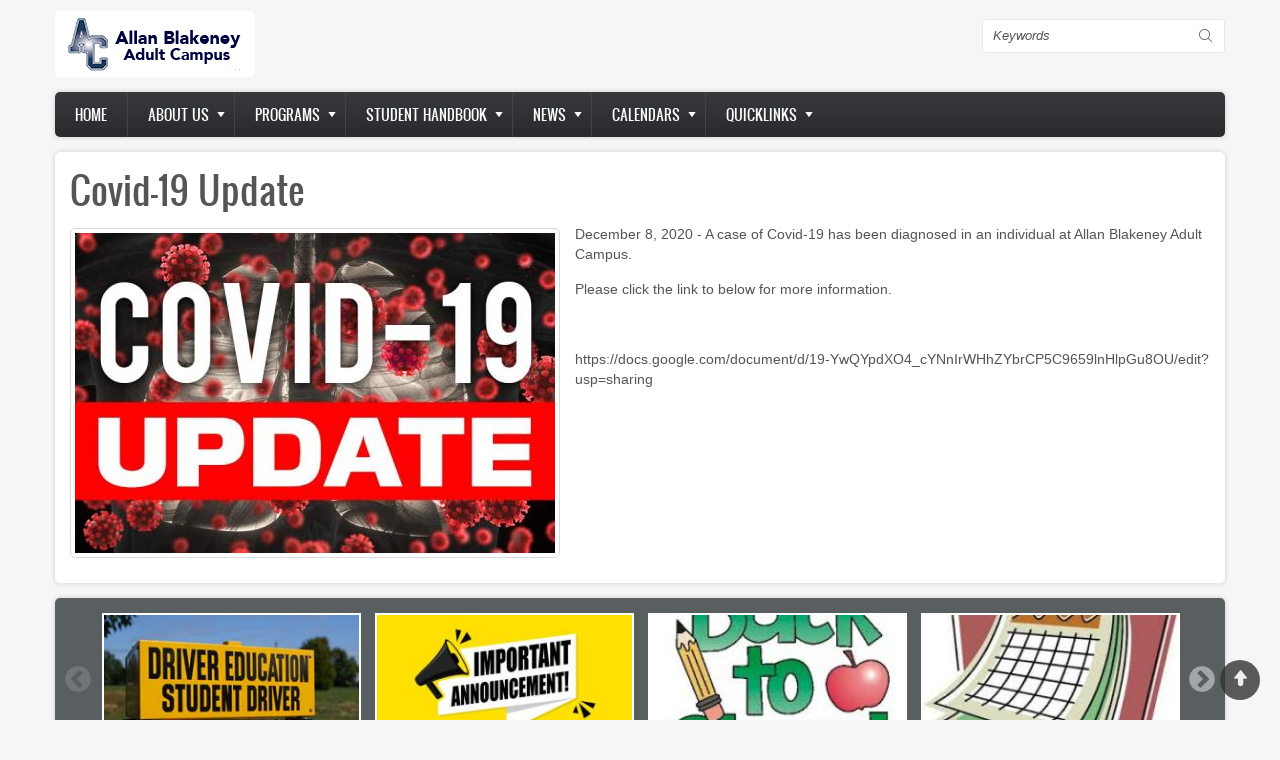

--- FILE ---
content_type: text/html; charset=UTF-8
request_url: https://adultcampus.rbe.sk.ca/node/251
body_size: 9489
content:
<!DOCTYPE html>
<html lang="en" dir="ltr" prefix="content: http://purl.org/rss/1.0/modules/content/  dc: http://purl.org/dc/terms/  foaf: http://xmlns.com/foaf/0.1/  og: http://ogp.me/ns#  rdfs: http://www.w3.org/2000/01/rdf-schema#  schema: http://schema.org/  sioc: http://rdfs.org/sioc/ns#  sioct: http://rdfs.org/sioc/types#  skos: http://www.w3.org/2004/02/skos/core#  xsd: http://www.w3.org/2001/XMLSchema# ">
  <head>
    <meta charset="utf-8" />
<meta name="Generator" content="Drupal 8 (https://www.drupal.org)" />
<meta name="MobileOptimized" content="width" />
<meta name="HandheldFriendly" content="true" />
<meta name="viewport" content="width=device-width, initial-scale=1.0" />
<link rel="shortcut icon" href="/sites/adultcampus.rbe.sk.ca/files/RPSfavicon_0.png" type="image/png" />
<link rel="alternate" hreflang="en" href="https://adultcampus.rbe.sk.ca/node/251" />
<link rel="canonical" href="https://adultcampus.rbe.sk.ca/node/251" />
<link rel="shortlink" href="https://adultcampus.rbe.sk.ca/node/251" />
<link rel="revision" href="https://adultcampus.rbe.sk.ca/node/251" />

    <title>Covid-19 Update | Allan Blakeney Adult Campus</title>
    <link rel="stylesheet" media="all" href="/sites/adultcampus.rbe.sk.ca/files/css/css_c8uKrkdw3uTl-xXgGz0TtfMpOZq9ps2b3GoXRcXqFfo.css" />
<link rel="stylesheet" media="all" href="//cdnjs.cloudflare.com/ajax/libs/font-awesome/5.15.3/css/all.min.css" />
<link rel="stylesheet" media="all" href="/sites/adultcampus.rbe.sk.ca/files/css/css_Xkayn9Qg53ozNAqXJhuRWcpTKnwQyAfH2utYYYCgeM4.css" />
<link rel="stylesheet" media="all" href="/sites/adultcampus.rbe.sk.ca/files/css/css_yVYFcXXNa2_WNfprbj3hBhvz-TDNDUagPwMfaFZpje8.css" />

    
<!--[if lte IE 8]>
<script src="/sites/adultcampus.rbe.sk.ca/files/js/js_VtafjXmRvoUgAzqzYTA3Wrjkx9wcWhjP0G4ZnnqRamA.js"></script>
<![endif]-->

    <meta name="viewport" content="width=device-width, initial-scale=1.0, maximum-scale=1.0, user-scalable=no">
    <meta name="HandheldFriendly" content="true" />
    <meta name="apple-touch-fullscreen" content="YES" />
  </head>
  <body class="not-front">
    <a href="#main-content" class="visually-hidden focusable">
      Skip to main content
    </a>
    
      <div class="dialog-off-canvas-main-canvas" data-off-canvas-main-canvas>
    <div class="page" class="page" >

  
<a name="Top" id="Top"></a>
<header id="header" class="header" role="header">
  <div class="container">
    
       <button type="button" class="navbar-toggle" data-toggle="collapse" data-target="#main-menu-inner">
      <span class="sr-only">Toggle navigation</span>
      <span class="icon-bar"></span>
      <span class="icon-bar"></span>
      <span class="icon-bar"></span>
    </button>

      <div class="region region-header">
    <div id="block-zircon-branding" class="block block-system block-system-branding-block">
  
    
        <a href="/" rel="home" class="site-logo">
      <img src="/sites/adultcampus.rbe.sk.ca/files/ac_logo.png" alt="Home" />
    </a>
      </div>
<div class="search-block-form block block-search container-inline" data-drupal-selector="search-block-form" id="block-searchform" role="search">
  
    
      <form action="/search/node" method="get" id="search-block-form" accept-charset="UTF-8">
  <div class="js-form-item form-item js-form-type-search form-type-search js-form-item-keys form-item-keys form-no-label">
      <label for="edit-keys" class="visually-hidden">Search</label>
        <input title="Enter the terms you wish to search for." data-drupal-selector="edit-keys" type="search" id="edit-keys" name="keys" value="" size="15" maxlength="128" class="form-search" />

        </div>
<div data-drupal-selector="edit-actions" class="form-actions js-form-wrapper form-wrapper" id="edit-actions"><input data-drupal-selector="edit-submit" type="submit" id="edit-submit" value="Search" class="button js-form-submit form-submit" />
</div>

</form>

  </div>

  </div>

    
  </div>
</header>

  
      <nav id="main-menu" class="navbar navbar-default" role="navigation">	
  		  <div class="collapse navbar-collapse" id="main-menu-inner">
          <div class="container">
              <div class="region region-main-menu">
    <nav role="navigation" aria-labelledby="block-zircon-main-menu-menu" id="block-zircon-main-menu" class="block block-menu navigation menu--main">
            
  <h2 class="visually-hidden" id="block-zircon-main-menu-menu">Main navigation</h2>
  

        
              <ul class="menu">
                    <li class="menu-item">
        <a href="/" data-drupal-link-system-path="&lt;front&gt;">Home</a>
              </li>
                <li class="menu-firstchild menu-item menu-item--expanded">
        <a href="/about-campus">About us</a>
                                <ul class="menu">
                    <li class="menu-item">
        <a href="/about-campus" data-drupal-link-system-path="node/3">About the Campus</a>
              </li>
                <li class="menu-item">
        <a href="/class-times" data-drupal-link-system-path="node/45">Class Times</a>
              </li>
                <li class="menu-item">
        <a href="/daycare" data-drupal-link-system-path="node/226">Daycare</a>
              </li>
                <li class="menu-item">
        <a href="https://www.regina.ca/residents/transit/schedules-routes/">Regina Transit Schedule</a>
              </li>
                <li class="menu-item">
        <a href="https://www.reginapublicschools.ca/registration">Registration</a>
              </li>
                <li class="menu-item">
        <a href="/student-support-office" data-drupal-link-system-path="node/227">Student Support Office</a>
              </li>
        </ul>
  
              </li>
                <li class="menu-firstchild menu-item menu-item--expanded">
        <a href="/day-program">Programs</a>
                                <ul class="menu">
                    <li class="menu-item">
        <a href="/day-program" data-drupal-link-system-path="node/33">Day Program</a>
              </li>
                <li class="menu-item">
        <a href="/eal-program" data-drupal-link-system-path="node/229">EAL Program</a>
              </li>
        </ul>
  
              </li>
                <li class="menu-item menu-item--expanded">
        <a href="https://drive.google.com/file/d/1k4sJek7OTbJYuI07cwlRBeyRUpheq6ju/view?usp=sharing">Student Handbook</a>
                                <ul class="menu">
                    <li class="menu-item">
        <a href="/student-handbook-2021-22" data-drupal-link-system-path="node/244">Student Handbook 2021-22</a>
              </li>
        </ul>
  
              </li>
                <li class="menu-item menu-item--expanded">
        <a href="/articles" data-drupal-link-system-path="articles">News</a>
                                <ul class="menu">
                    <li class="menu-item">
        <a href="/categories/academics" data-drupal-link-system-path="taxonomy/term/38">Academics</a>
              </li>
                <li class="menu-item">
        <a href="/categories/community" data-drupal-link-system-path="taxonomy/term/37">Community</a>
              </li>
                <li class="menu-item">
        <a href="/categories/division" data-drupal-link-system-path="taxonomy/term/42">Division</a>
              </li>
                <li class="menu-item">
        <a href="/categories/events" data-drupal-link-system-path="taxonomy/term/36">Events</a>
              </li>
        </ul>
  
              </li>
                <li class="menu-item menu-item--expanded">
        <a href="https://adultcampus.rbe.sk.ca">Calendars</a>
                                <ul class="menu">
                    <li class="menu-item">
        <a href="/school-calendar" data-drupal-link-system-path="node/31">School Calendar</a>
              </li>
        </ul>
  
              </li>
                <li class="menu-item menu-item--expanded">
        <a href="http://arcola.rbe.sk.ca">Quicklinks</a>
                                <ul class="menu">
                    <li class="menu-item">
        <a href="https://www.reginapublicschools.ca/edsbyparentinfo">Edsby Parent Information</a>
              </li>
                <li class="menu-item">
        <a href="https://www.google.ca">Google Apps</a>
              </li>
                <li class="menu-item">
        <a href="http://sms.bookshelf.ebookplus.pearsoncmg.com/ebook/viewerLogin.do">Pearson eText</a>
              </li>
                <li class="menu-item">
        <a href="http://www.myblueprint.ca/rbe">myBlueprint</a>
              </li>
                <li class="menu-item">
        <a href="https://rbe.schoolcashonline.com/">School Cash Online</a>
              </li>
        </ul>
  
              </li>
        </ul>
  


  </nav>

  </div>
						
          </div>
        </div>
    </nav>
  
  
  
  
      <section id="help" class="help">
      <div class="container">
        
      </div>
    </section>
      

  <section id="main" class="main" role="main">
    <a id="main-content"></a>
    <div class="container">
      <div class="row">
        
        		
        <div class="content col-lg-12 col-md-12 col-sm-12 col-xs-12">
          

          
                    

          

          
            <div class="region region-content">
    <div data-drupal-messages-fallback class="hidden"></div><div id="block-pagetitle" class="block block-core block-page-title-block">
  
    
      
  <h1 class="page-title"><span property="schema:name" class="field field--name-title field--type-string field--label-hidden">Covid-19 Update </span>
</h1>


  </div>
<div id="block-zircon-content" class="block block-system block-system-main-block">
  
    
      <article data-history-node-id="251" role="article" about="/node/251" typeof="schema:Article">

  
      <span property="schema:name" content="Covid-19 Update " class="rdf-meta hidden"></span>


  
  <div>
    
            <div class="field field--name-field-image field--type-image field--label-hidden field__item">  <img property="schema:image" src="/sites/adultcampus.rbe.sk.ca/files/styles/large/public/field/image/Covid%20update.jpg?itok=M6Ku1eTJ" width="480" height="320" alt="" typeof="foaf:Image" class="image-style-large" />


</div>
      
            <div property="schema:text" class="clearfix text-formatted field field--name-body field--type-text-with-summary field--label-hidden field__item"><p>December 8, 2020 - A case of Covid-19 has been diagnosed in an individual at Allan Blakeney Adult Campus. </p>

<p>Please click the link to below for more information.</p>

<p> </p>

<p><a href="https://docs.google.com/document/d/19-YwQYpdXO4_cYNnIrWHhZYbrCP5C9659lnHlpGu8OU/edit?usp=sharing">https://docs.google.com/document/d/19-YwQYpdXO4_cYNnIrWHhZYbrCP5C9659lnHlpGu8OU/edit?usp=sharing</a></p>
</div>
      
  </div>

</article>

  </div>

  </div>


          <!---->
        </div>

              </div>
    </div>
  </section>

      <section id="panel_first" class="panel_first">
      <div class="container">
        <div class="row">
          <div class="col-lg-12 col-md-12 col-sm-12 col-xs-12">
              <div class="region region-panel-first-1">
    <div class="views-element-container block block-views block-views-blockcarousel-block-1" id="block-views-block-carousel-block-1">
  
    
      <div><div>
      
      <div class="view-content">
        
<div class="slider responsive carousel-responsive">
          <div>
        <div class="views-field views-field-field-image"><div class="field-content">  <a href="/driver_education_2025" hreflang="en"><img src="/sites/adultcampus.rbe.sk.ca/files/styles/featured/public/field/image/driver_education.jpg?itok=1wu7i8jb" width="267" height="134" alt="" typeof="foaf:Image" class="image-style-featured" />

</a>
</div></div>
      </div>
          <div>
        <div class="views-field views-field-field-image"><div class="field-content">  <a href="/node/307" hreflang="en"><img src="/sites/adultcampus.rbe.sk.ca/files/styles/featured/public/field/image/announcement.jpg?itok=aSAfV2sb" width="267" height="134" alt="" typeof="foaf:Image" class="image-style-featured" />

</a>
</div></div>
      </div>
          <div>
        <div class="views-field views-field-field-image"><div class="field-content">  <a href="/node/306" hreflang="en"><img src="/sites/adultcampus.rbe.sk.ca/files/styles/featured/public/field/image/Classes-Resume.jpg?itok=1YVaqYEo" width="267" height="134" alt="" typeof="foaf:Image" class="image-style-featured" />

</a>
</div></div>
      </div>
          <div>
        <div class="views-field views-field-field-image"><div class="field-content">  <a href="/2023-24_school_year_calendars" hreflang="en"><img src="/sites/adultcampus.rbe.sk.ca/files/styles/featured/public/field/image/calendar_0.jpg?itok=ATS5nPpG" width="267" height="134" alt="" typeof="foaf:Image" class="image-style-featured" />

</a>
</div></div>
      </div>
          <div>
        <div class="views-field views-field-field-image"><div class="field-content">  <a href="/open_houses_2023" hreflang="en"><img src="/sites/adultcampus.rbe.sk.ca/files/styles/featured/public/High%20School%20Open%20Houses%20Graphic_0.png?itok=Z8wfjkHd" width="267" height="134" typeof="foaf:Image" class="image-style-featured" />

</a>
</div></div>
      </div>
          <div>
        <div class="views-field views-field-field-image"><div class="field-content">  <a href="/SRO_program_review" hreflang="en"><img src="/sites/adultcampus.rbe.sk.ca/files/styles/featured/public/field/image/open%20house%20pixabay.jpg?itok=wPSOUK-i" width="267" height="134" alt="" typeof="foaf:Image" class="image-style-featured" />

</a>
</div></div>
      </div>
          <div>
        <div class="views-field views-field-field-image"><div class="field-content">  <a href="/internet_safety_presentation" hreflang="en"><img src="/sites/adultcampus.rbe.sk.ca/files/styles/featured/public/field/image/ICE%20Parent%20Presentation%20Graphic.jpg?itok=h5pARiMg" width="267" height="134" alt="" typeof="foaf:Image" class="image-style-featured" />

</a>
</div></div>
      </div>
          <div>
        <div class="views-field views-field-field-image"><div class="field-content">  <a href="/kids_help_phone" hreflang="en"><img src="/sites/adultcampus.rbe.sk.ca/files/styles/featured/public/field/image/KHP%20-%20Final%20Post%20It%20-%20Option%202%20-%20ENG.png?itok=q8zHm3d7" width="267" height="134" alt="" typeof="foaf:Image" class="image-style-featured" />

</a>
</div></div>
      </div>
          <div>
        <div class="views-field views-field-field-image"><div class="field-content">  <a href="/volunteering_CRC" hreflang="en"><img src="/sites/adultcampus.rbe.sk.ca/files/styles/featured/public/field/image/Criminal%20Record%20Checks%20Regina%20Public%20Schools.png?itok=wmPlHqjx" width="267" height="134" alt="" typeof="foaf:Image" class="image-style-featured" />

</a>
</div></div>
      </div>
          <div>
        <div class="views-field views-field-field-image"><div class="field-content">  <a href="/student_citizenship_awards" hreflang="en"><img src="/sites/adultcampus.rbe.sk.ca/files/styles/featured/public/field/image/studentawards_0.jpg?itok=7WpJckna" width="267" height="134" alt="" typeof="foaf:Image" class="image-style-featured" />

</a>
</div></div>
      </div>
          <div>
        <div class="views-field views-field-field-image"><div class="field-content">  <a href="/driver_education" hreflang="en"><img src="/sites/adultcampus.rbe.sk.ca/files/styles/featured/public/field/image/Driver%20Education_0.jpg?itok=tbR3FYdT" width="267" height="134" alt="" typeof="foaf:Image" class="image-style-featured" />

</a>
</div></div>
      </div>
          <div>
        <div class="views-field views-field-field-image"><div class="field-content">  <a href="/2022-23_school_year_calendars" hreflang="en"><img src="/sites/adultcampus.rbe.sk.ca/files/styles/featured/public/field/image/calendar.jpg?itok=9fOH0mzV" width="267" height="134" alt="" typeof="foaf:Image" class="image-style-featured" />

</a>
</div></div>
      </div>
          <div>
        <div class="views-field views-field-field-image"><div class="field-content">  <a href="/mental_health_resources" hreflang="en"><img src="/sites/adultcampus.rbe.sk.ca/files/styles/featured/public/field/image/help%20sign.jpg?itok=tphNRu0m" width="267" height="134" alt="" typeof="foaf:Image" class="image-style-featured" />

</a>
</div></div>
      </div>
          <div>
        <div class="views-field views-field-field-image"><div class="field-content">  <a href="/mental_health_well-being_forum" hreflang="en"><img src="/sites/adultcampus.rbe.sk.ca/files/styles/featured/public/field/image/Student%20Mental%20Health%20and%20Wellness%20Forum%20Header.jpg?itok=-dvfuJxA" width="267" height="134" alt="" typeof="foaf:Image" class="image-style-featured" />

</a>
</div></div>
      </div>
          <div>
        <div class="views-field views-field-field-image"><div class="field-content">  <a href="/svrp_call_for_nominations" hreflang="en"><img src="/sites/adultcampus.rbe.sk.ca/files/styles/featured/public/field/image/Regina%20Public%20Schools%20-%20Shared%20Values%20plaque%2016%20-%20edit_1.jpg?itok=-Ns3hI-j" width="267" height="134" alt="" typeof="foaf:Image" class="image-style-featured" />

</a>
</div></div>
      </div>
          <div>
        <div class="views-field views-field-field-image"><div class="field-content">  <a href="/changes_to_safety_protocols" hreflang="en"><img src="/sites/adultcampus.rbe.sk.ca/files/styles/featured/public/field/image/Director%20Letter.png?itok=L4W92Cpe" width="267" height="134" alt="" typeof="foaf:Image" class="image-style-featured" />

</a>
</div></div>
      </div>
          <div>
        <div class="views-field views-field-field-image"><div class="field-content">  <a href="/pink_shirt_day_2022" hreflang="en"><img src="/sites/adultcampus.rbe.sk.ca/files/styles/featured/public/field/image/rTLnqnLMc.jpg?itok=n_H4vEeA" width="267" height="134" alt="" typeof="foaf:Image" class="image-style-featured" />

</a>
</div></div>
      </div>
          <div>
        <div class="views-field views-field-field-image"><div class="field-content">  <a href="/update_covid_reporting" hreflang="en"><img src="/sites/adultcampus.rbe.sk.ca/files/styles/featured/public/field/image/Family%20letter%20Jan%2028.png?itok=0-DVSXuF" width="267" height="134" alt="" typeof="foaf:Image" class="image-style-featured" />

</a>
</div></div>
      </div>
          <div>
        <div class="views-field views-field-field-image"><div class="field-content">  <a href="/node/288" hreflang="en"><img src="/sites/adultcampus.rbe.sk.ca/files/styles/featured/public/field/image/elearning.jpg?itok=Y5DC87am" width="267" height="134" alt="" typeof="foaf:Image" class="image-style-featured" />

</a>
</div></div>
      </div>
          <div>
        <div class="views-field views-field-field-image"><div class="field-content">  <a href="/how_we_report_COVID" hreflang="en"><img src="/sites/adultcampus.rbe.sk.ca/files/styles/featured/public/field/image/info%20sharing.jpg?itok=QkxF3K_T" width="267" height="134" alt="" typeof="foaf:Image" class="image-style-featured" />

</a>
</div></div>
      </div>
          <div>
        <div class="views-field views-field-field-image"><div class="field-content">  <a href="/school_families_letter" hreflang="en"><img src="/sites/adultcampus.rbe.sk.ca/files/styles/featured/public/field/image/welcome%20back.jpg?itok=pMeS8XTY" width="267" height="134" alt="" typeof="foaf:Image" class="image-style-featured" />

</a>
</div></div>
      </div>
          <div>
        <div class="views-field views-field-field-image"><div class="field-content">  <a href="/proof_of_vaccination" hreflang="en"><img src="/sites/adultcampus.rbe.sk.ca/files/styles/featured/public/field/image/Covid%20logo_0.jpg?itok=GCYz25Dp" width="267" height="134" alt="" typeof="foaf:Image" class="image-style-featured" />

</a>
</div></div>
      </div>
          <div>
        <div class="views-field views-field-field-image"><div class="field-content">  <a href="/vaccine_clinics" hreflang="en"><img src="/sites/adultcampus.rbe.sk.ca/files/styles/featured/public/field/image/Screenshot_2021-11-23%20Vaccine%20Clinics.png?itok=0hk0_ES1" width="267" height="134" alt="" typeof="foaf:Image" class="image-style-featured" />

</a>
</div></div>
      </div>
          <div>
        <div class="views-field views-field-field-image"><div class="field-content">  <a href="/remembrance_day_2021" hreflang="en"><img src="/sites/adultcampus.rbe.sk.ca/files/styles/featured/public/field/image/watercolor-remembrance-day-background_23-2149110646.jpg?itok=s0qdCPje" width="267" height="134" alt="" typeof="foaf:Image" class="image-style-featured" />

</a>
</div></div>
      </div>
          <div>
        <div class="views-field views-field-field-image"><div class="field-content">  <a href="/node/282" hreflang="en"><img src="/sites/adultcampus.rbe.sk.ca/files/styles/featured/public/field/image/COVID-19%20Update.png?itok=aGx_pEz4" width="267" height="134" alt="" typeof="foaf:Image" class="image-style-featured" />

</a>
</div></div>
      </div>
          <div>
        <div class="views-field views-field-field-image"><div class="field-content">  <a href="/clean_air_in_schools" hreflang="en"><img src="/sites/adultcampus.rbe.sk.ca/files/styles/featured/public/field/image/clean%20air_0.png?itok=rHp4VDIB" width="267" height="134" alt="" typeof="foaf:Image" class="image-style-featured" />

</a>
</div></div>
      </div>
          <div>
        <div class="views-field views-field-field-image"><div class="field-content">  <a href="/summer_school_2021" hreflang="en"><img src="/sites/adultcampus.rbe.sk.ca/files/styles/featured/public/field/image/Summer%20School%20Cancelled.jpg?itok=JobIGWkB" width="267" height="134" alt="" typeof="foaf:Image" class="image-style-featured" />

</a>
</div></div>
      </div>
          <div>
        <div class="views-field views-field-field-image"><div class="field-content">  <a href="/driver_education_2021" hreflang="en"><img src="/sites/adultcampus.rbe.sk.ca/files/styles/featured/public/field/image/Driver%20Education.jpg?itok=6dLOaDAb" width="267" height="134" alt="" typeof="foaf:Image" class="image-style-featured" />

</a>
</div></div>
      </div>
          <div>
        <div class="views-field views-field-field-image"><div class="field-content">  <a href="/introducing_edsby" hreflang="en"><img src="/sites/adultcampus.rbe.sk.ca/files/styles/featured/public/field/image/Edsby%20Graphic.png?itok=bOa89_8y" width="267" height="134" alt="" typeof="foaf:Image" class="image-style-featured" />

</a>
</div></div>
      </div>
          <div>
        <div class="views-field views-field-field-image"><div class="field-content">  <a href="/return_to_school" hreflang="en"><img src="/sites/adultcampus.rbe.sk.ca/files/styles/featured/public/field/image/Screenshot_2021-04-26%20back%20to%20school%20-%20Google%20Search.png?itok=1vnFP4Qn" width="267" height="134" alt="" typeof="foaf:Image" class="image-style-featured" />

</a>
</div></div>
      </div>
          <div>
        <div class="views-field views-field-field-image"><div class="field-content">  <a href="/learning_extended" hreflang="en"><img src="/sites/adultcampus.rbe.sk.ca/files/styles/featured/public/field/image/Remote%20Learning%20Extended%20Graphic_0.jpg?itok=nQWuZWjj" width="267" height="134" alt="" typeof="foaf:Image" class="image-style-featured" />

</a>
</div></div>
      </div>
          <div>
        <div class="views-field views-field-field-image"><div class="field-content">  <a href="/bac_masterclasses" hreflang="en"><img src="/sites/adultcampus.rbe.sk.ca/files/styles/featured/public/field/image/BAC.jpg?itok=xwHETDnT" width="267" height="134" alt="" typeof="foaf:Image" class="image-style-featured" />

</a>
</div></div>
      </div>
          <div>
        <div class="views-field views-field-field-image"><div class="field-content">  <a href="/remote_learning" hreflang="en"><img src="/sites/adultcampus.rbe.sk.ca/files/styles/featured/public/field/image/Remote%20Learning%20Extended%20Graphic.jpg?itok=nBPj8j_L" width="267" height="134" alt="" typeof="foaf:Image" class="image-style-featured" />

</a>
</div></div>
      </div>
          <div>
        <div class="views-field views-field-field-image"><div class="field-content">  <a href="/thank_you" hreflang="en"><img src="/sites/adultcampus.rbe.sk.ca/files/styles/featured/public/field/image/card3.jpg?itok=yd5fGdBR" width="267" height="134" alt="" typeof="foaf:Image" class="image-style-featured" />

</a>
</div></div>
      </div>
          <div>
        <div class="views-field views-field-field-image"><div class="field-content">  <a href="/nominate_staff" hreflang="en"><img src="/sites/adultcampus.rbe.sk.ca/files/styles/featured/public/field/image/Regina%20Public%20Schools%20-%20Shared%20Values%20plaque%2016%20-%20edit_0.jpg?itok=lswyvYnn" width="267" height="134" alt="" typeof="foaf:Image" class="image-style-featured" />

</a>
</div></div>
      </div>
          <div>
        <div class="views-field views-field-field-image"><div class="field-content">  <a href="/node/271" hreflang="en"><img src="/sites/adultcampus.rbe.sk.ca/files/styles/featured/public/field/image/yellow%20covid.png?itok=6Mg_Ql_H" width="267" height="134" alt="" typeof="foaf:Image" class="image-style-featured" />

</a>
</div></div>
      </div>
          <div>
        <div class="views-field views-field-field-image"><div class="field-content">  <a href="/letter_shared" hreflang="en"><img src="/sites/adultcampus.rbe.sk.ca/files/styles/featured/public/field/image/Level%204%20parent%20letter.png?itok=K0yFT7Z3" width="267" height="134" alt="" typeof="foaf:Image" class="image-style-featured" />

</a>
</div></div>
      </div>
          <div>
        <div class="views-field views-field-field-image"><div class="field-content">  <a href="/node/269" hreflang="en"><img src="/sites/adultcampus.rbe.sk.ca/files/styles/featured/public/field/image/Screenshot_2021-02-05%20COVID%20Case%20Identified%2C%20School%20Remains%20Open%20Arcola%20Community%20School.png?itok=pw_nkXTT" width="267" height="134" alt="" typeof="foaf:Image" class="image-style-featured" />

</a>
</div></div>
      </div>
          <div>
        <div class="views-field views-field-field-image"><div class="field-content">  <a href="/move_to_remote_learning" hreflang="en"><img src="/sites/adultcampus.rbe.sk.ca/files/styles/featured/public/field/image/Temporary%20Move%20to%20Remote%20Learning%20Graphic_0.jpg?itok=5PwlZAPl" width="267" height="134" alt="" typeof="foaf:Image" class="image-style-featured" />

</a>
</div></div>
      </div>
          <div>
        <div class="views-field views-field-field-image"><div class="field-content">  <a href="/node/267" hreflang="en"><img src="/sites/adultcampus.rbe.sk.ca/files/styles/featured/public/field/image/microsoft-powerpoint-2016_1sx9.jpg?itok=6EXFk_08" width="267" height="134" alt="" typeof="foaf:Image" class="image-style-featured" />

</a>
</div></div>
      </div>
          <div>
        <div class="views-field views-field-field-image"><div class="field-content">  <a href="/racial_discrimination" hreflang="en"><img src="/sites/adultcampus.rbe.sk.ca/files/styles/featured/public/field/image/International-Day-for-the-Elimination-of-Racial-discrimination.gif?itok=BIBhfs2Q" width="267" height="134" alt="" typeof="foaf:Image" class="image-style-featured" />

</a>
</div></div>
      </div>
          <div>
        <div class="views-field views-field-field-image"><div class="field-content">  <a href="/worksafe_video_contest" hreflang="en"><img src="/sites/adultcampus.rbe.sk.ca/files/styles/featured/public/field/image/WorkSafe%20Video%20Contest%20Image.jpg?itok=HqGsA2ow" width="267" height="134" alt="" typeof="foaf:Image" class="image-style-featured" />

</a>
</div></div>
      </div>
          <div>
        <div class="views-field views-field-field-image"><div class="field-content">  <a href="/mosaic_school_challenge" hreflang="en"><img src="/sites/adultcampus.rbe.sk.ca/files/styles/featured/public/field/image/1439_SSBA_Mosaic_SchoolNutritionChallenge_WebBanner_15thAnniv_FA-768x347.jpg?itok=-n77qV-7" width="267" height="134" alt="" typeof="foaf:Image" class="image-style-featured" />

</a>
</div></div>
      </div>
          <div>
        <div class="views-field views-field-field-image"><div class="field-content">  <a href="/citizenship_awards" hreflang="en"><img src="/sites/adultcampus.rbe.sk.ca/files/styles/featured/public/field/image/studentawards.jpg?itok=2NO4mU-l" width="267" height="134" alt="" typeof="foaf:Image" class="image-style-featured" />

</a>
</div></div>
      </div>
          <div>
        <div class="views-field views-field-field-image"><div class="field-content">  <a href="/nominate_deserving_staff" hreflang="en"><img src="/sites/adultcampus.rbe.sk.ca/files/styles/featured/public/field/image/Regina%20Public%20Schools%20-%20Shared%20Values%20plaque%2016%20-%20edit.jpg?itok=EWhWumlw" width="267" height="134" alt="" typeof="foaf:Image" class="image-style-featured" />

</a>
</div></div>
      </div>
          <div>
        <div class="views-field views-field-field-image"><div class="field-content">  <a href="/node/261" hreflang="en"><img src="/sites/adultcampus.rbe.sk.ca/files/styles/featured/public/field/image/Covid%20update.png?itok=iQigkmoW" width="267" height="134" alt="" typeof="foaf:Image" class="image-style-featured" />

</a>
</div></div>
      </div>
          <div>
        <div class="views-field views-field-field-image"><div class="field-content">  <a href="/winter_break" hreflang="en"><img src="/sites/adultcampus.rbe.sk.ca/files/styles/featured/public/field/image/family%20day.jpg?itok=nBm7LJ02" width="267" height="134" alt="" typeof="foaf:Image" class="image-style-featured" />

</a>
</div></div>
      </div>
          <div>
        <div class="views-field views-field-field-image"><div class="field-content">  <a href="/campus_regina_public_reopen" hreflang="en"><img src="/sites/adultcampus.rbe.sk.ca/files/styles/featured/public/field/image/CRP%20Logo.jpg?itok=liC5Rbt0" width="267" height="134" alt="" typeof="foaf:Image" class="image-style-featured" />

</a>
</div></div>
      </div>
          <div>
        <div class="views-field views-field-field-image"><div class="field-content">  <a href="/pink_day_2021" hreflang="en"><img src="/sites/adultcampus.rbe.sk.ca/files/styles/featured/public/field/image/Red-Cross-Pink-Day-logo.jpg?itok=QiThz2M3" width="267" height="134" alt="" typeof="foaf:Image" class="image-style-featured" />

</a>
</div></div>
      </div>
          <div>
        <div class="views-field views-field-field-image"><div class="field-content">  <a href="/bell_lets_talk_day" hreflang="en"><img src="/sites/adultcampus.rbe.sk.ca/files/styles/featured/public/field/image/bell-lets-talk-2020.jpg?itok=zp3TxStH" width="267" height="134" alt="" typeof="foaf:Image" class="image-style-featured" />

</a>
</div></div>
      </div>
          <div>
        <div class="views-field views-field-field-image"><div class="field-content">  <a href="/enhanced_ventilation" hreflang="en"><img src="/sites/adultcampus.rbe.sk.ca/files/styles/featured/public/field/image/clean%20air.png?itok=p8SjYbiN" width="267" height="134" alt="" typeof="foaf:Image" class="image-style-featured" />

</a>
</div></div>
      </div>
          <div>
        <div class="views-field views-field-field-image"><div class="field-content">  <a href="/aboriginal_storytelling" hreflang="en"><img src="/sites/adultcampus.rbe.sk.ca/files/styles/featured/public/field/image/Aboriginal%20Storytelling%20Month.png?itok=md_XR9xZ" width="267" height="134" alt="" typeof="foaf:Image" class="image-style-featured" />

</a>
</div></div>
      </div>
          <div>
        <div class="views-field views-field-field-image"><div class="field-content">  <a href="/keep_you_informed" hreflang="en"><img src="/sites/adultcampus.rbe.sk.ca/files/styles/featured/public/field/image/Wordle.jpg?itok=QFpYnSFq" width="267" height="134" alt="" typeof="foaf:Image" class="image-style-featured" />

</a>
</div></div>
      </div>
          <div>
        <div class="views-field views-field-field-image"><div class="field-content">  <a href="/covid_symptoms" hreflang="en"><img src="/sites/adultcampus.rbe.sk.ca/files/styles/featured/public/field/image/Does%20your%20child%20have%20symptoms.jpg?itok=KUnOkE_j" width="267" height="134" alt="" typeof="foaf:Image" class="image-style-featured" />

</a>
</div></div>
      </div>
          <div>
        <div class="views-field views-field-field-image"><div class="field-content">  <a href="/board_seasons_greetings" hreflang="en"><img src="/sites/adultcampus.rbe.sk.ca/files/styles/featured/public/field/image/Picture2.jpg?itok=dQyKk3se" width="267" height="134" alt="" typeof="foaf:Image" class="image-style-featured" />

</a>
</div></div>
      </div>
          <div>
        <div class="views-field views-field-field-image"><div class="field-content">  <a href="/node/251" hreflang="en"><img src="/sites/adultcampus.rbe.sk.ca/files/styles/featured/public/field/image/Covid%20update.jpg?itok=1W-q9ROV" width="267" height="134" alt="" typeof="foaf:Image" class="image-style-featured" />

</a>
</div></div>
      </div>
          <div>
        <div class="views-field views-field-field-image"><div class="field-content">  <a href="/temporary_remote_learning" hreflang="en"><img src="/sites/adultcampus.rbe.sk.ca/files/styles/featured/public/field/image/Temporary%20Move%20to%20Remote%20Learning%20Graphic.jpg?itok=m7LU6uzG" width="267" height="134" alt="" typeof="foaf:Image" class="image-style-featured" />

</a>
</div></div>
      </div>
          <div>
        <div class="views-field views-field-field-image"><div class="field-content">  <a href="/moving_level_3" hreflang="en"><img src="/sites/adultcampus.rbe.sk.ca/files/styles/featured/public/field/image/announcement.png?itok=uG9J8T1J" width="267" height="134" alt="" typeof="foaf:Image" class="image-style-featured" />

</a>
</div></div>
      </div>
          <div>
        <div class="views-field views-field-field-image"><div class="field-content">  <a href="/node/245" hreflang="en"><img src="/sites/adultcampus.rbe.sk.ca/files/styles/featured/public/field/image/Night%20School%20image.jpg?itok=-1P7-3ZM" width="267" height="134" alt="" typeof="foaf:Image" class="image-style-featured" />

</a>
</div></div>
      </div>
          <div>
        <div class="views-field views-field-field-image"><div class="field-content">  <a href="/node/240" hreflang="en"><img src="/sites/adultcampus.rbe.sk.ca/files/styles/featured/public/field/image/using-student-handbook-and-.jpg?itok=oTTaJBBG" width="267" height="134" alt="" typeof="foaf:Image" class="image-style-featured" />

</a>
</div></div>
      </div>
          <div>
        <div class="views-field views-field-field-image"><div class="field-content">  <a href="/node/239" hreflang="en"><img src="/sites/adultcampus.rbe.sk.ca/files/styles/featured/public/field/image/Saskatchewan.PNG?itok=O33C3FKd" width="267" height="134" alt="" typeof="foaf:Image" class="image-style-featured" />

</a>
</div></div>
      </div>
          <div>
        <div class="views-field views-field-field-image"><div class="field-content">  <a href="/node/238" hreflang="en"><img src="/sites/adultcampus.rbe.sk.ca/files/styles/featured/public/field/image/School%20REopening.jpg?itok=UTXwjwBi" width="267" height="134" alt="" typeof="foaf:Image" class="image-style-featured" />

</a>
</div></div>
      </div>
          <div>
        <div class="views-field views-field-field-image"><div class="field-content">  <a href="/node/237" hreflang="en"><img src="/sites/adultcampus.rbe.sk.ca/files/styles/featured/public/field/image/Registration.jpg?itok=GOL-Oryk" width="267" height="134" alt="" typeof="foaf:Image" class="image-style-featured" />

</a>
</div></div>
      </div>
          <div>
        <div class="views-field views-field-field-image"><div class="field-content">  <a href="/node/220" hreflang="en"><img src="/sites/adultcampus.rbe.sk.ca/files/styles/featured/public/field/image/Grad%202025.JPG?itok=y9mPglIF" width="267" height="134" alt="" typeof="foaf:Image" class="image-style-featured" />

</a>
</div></div>
      </div>
          <div>
        <div class="views-field views-field-field-image"><div class="field-content">  <a href="/node/28" hreflang="en"><img src="/sites/adultcampus.rbe.sk.ca/files/styles/featured/public/assets/images/bound.png?itok=_G2wZKMp" width="267" height="134" alt="" typeof="foaf:Image" class="image-style-featured" />

</a>
</div></div>
      </div>
          <div>
        <div class="views-field views-field-field-image"><div class="field-content">  <a href="/node/116" hreflang="en"><img src="/sites/adultcampus.rbe.sk.ca/files/styles/featured/public/field/image/bKhbJHo.png?itok=oO6VBuKb" width="267" height="134" alt="" typeof="foaf:Image" class="image-style-featured" />

</a>
</div></div>
      </div>
        
</div>  

    </div>
  
          </div>
</div>

  </div>

  </div>

          </div>
        </div>
      </div>
    </section>
      
      <section id="panel_second" class="panel_second">
      <div class="container">
        <div class="row">
          <div class="col-lg-3 col-md-3 col-sm-12 col-xs-12">
              <div class="region region-panel-second-1">
    <div id="block-contactinfo" class="block block-block-content block-block-contente29440d8-09bd-4afe-8080-1f9cc71afa89">
  
      <h2>School Contact Info</h2>
    
      
            <div class="clearfix text-formatted field field--name-body field--type-text-with-summary field--label-hidden field__item"><p>4210 4th Ave.<br />
Regina, Saskatchewan<br />
S4T 0H6<br /><br />
Ph: (306) 523-3650<br />
Email: <a href="mailto:adultcampus@rbe.sk.ca">adultcampus@rbe.sk.ca</a></p>

<p><strong><a href="/user">Admin Login</a></strong></p>
</div>
      
  </div>

  </div>

          </div>
          <div class="col-lg-3 col-md-3 col-sm-12 col-xs-12">
              <div class="region region-panel-second-2">
    <div id="block-usefullinks" class="block block-block-content block-block-content44ac3b91-d181-4acc-8f6f-8d89f711a1a2">
  
      <h2>Quick links</h2>
    
      
            <div class="clearfix text-formatted field field--name-body field--type-text-with-summary field--label-hidden field__item"><ul><li><a href="https://www.google.ca">Google Apps</a></li>
	<li><a href="http://sms.bookshelf.ebookplus.pearsoncmg.com/ebook/viewerLogin.do">Pearson eText</a></li>
	<li><a href="https://www.myblueprint.ca/rbe">MyBluePrint</a></li>
	<li><a href="https://rbe.schoolcashonline.com/">School Cash Online</a></li>
</ul></div>
      
  </div>

  </div>

          </div>
          <div class="col-lg-3 col-md-3 col-sm-12 col-xs-12">
              <div class="region region-panel-second-3">
    <div id="block-divisionid" class="block block-block-content block-block-contentb50f28cc-65f2-4ad1-9755-0e3329f6d04a">
  
    
      
            <div class="clearfix text-formatted field field--name-body field--type-text-with-summary field--label-hidden field__item"><p><a data-entity-type="" data-entity-uuid="" href="https://www.reginapublicschools.ca"><img alt="" data-entity-type="" data-entity-uuid="" height="175" src="/sites/albert.rbe.sk.ca/files/assets/images/RBE_grey_info_block_2019.png" width="230" /></a></p>
</div>
      
  </div>

  </div>

          </div>
          <div class="col-lg-3 col-md-3 col-sm-12 col-xs-12">
              <div class="region region-panel-second-4">
    <div id="block-socialmedialinks" class="block-social-media-links block block-social-media-links-block">
  
      <h2>Social Media Links</h2>
    
      

<ul class="social-media-links--platforms platforms inline horizontal">
      <li>
      <a class="social-media-link-icon--facebook" href="https://www.facebook.com/pg/AdultCampus/about/"  >
        <span class='fab fa-facebook fa-2x'></span>
      </a>

          </li>
      <li>
      <a class="social-media-link-icon--twitter" href="https://www.twitter.com/rps_adultcampus?ref_src=twsrc%5Etfw%7Ctwcamp%5Eembeddedtimeline%7Ctwterm%5Eprofile%3Arps_adultcampus&amp;amp%3Bref_url="  >
        <span class='fab fa-twitter fa-2x'></span>
      </a>

          </li>
  </ul>

  </div>
<div id="block-gtranslate" class="block block-gtranslate block-gtranslate-block">
  
      <h2>Translate</h2>
    
      
<div class="gtranslate">
<script>eval(unescape("eval%28function%28p%2Ca%2Cc%2Ck%2Ce%2Cr%29%7Be%3Dfunction%28c%29%7Breturn%28c%3Ca%3F%27%27%3Ae%28parseInt%28c/a%29%29%29+%28%28c%3Dc%25a%29%3E35%3FString.fromCharCode%28c+29%29%3Ac.toString%2836%29%29%7D%3Bif%28%21%27%27.replace%28/%5E/%2CString%29%29%7Bwhile%28c--%29r%5Be%28c%29%5D%3Dk%5Bc%5D%7C%7Ce%28c%29%3Bk%3D%5Bfunction%28e%29%7Breturn%20r%5Be%5D%7D%5D%3Be%3Dfunction%28%29%7Breturn%27%5C%5Cw+%27%7D%3Bc%3D1%7D%3Bwhile%28c--%29if%28k%5Bc%5D%29p%3Dp.replace%28new%20RegExp%28%27%5C%5Cb%27+e%28c%29+%27%5C%5Cb%27%2C%27g%27%29%2Ck%5Bc%5D%29%3Breturn%20p%7D%28%276%207%28a%2Cb%29%7Bn%7B4%282.9%29%7B3%20c%3D2.9%28%22o%22%29%3Bc.p%28b%2Cf%2Cf%29%3Ba.q%28c%29%7Dg%7B3%20c%3D2.r%28%29%3Ba.s%28%5C%27t%5C%27+b%2Cc%29%7D%7Du%28e%29%7B%7D%7D6%20h%28a%29%7B4%28a.8%29a%3Da.8%3B4%28a%3D%3D%5C%27%5C%27%29v%3B3%20b%3Da.w%28%5C%27%7C%5C%27%29%5B1%5D%3B3%20c%3B3%20d%3D2.x%28%5C%27y%5C%27%29%3Bz%283%20i%3D0%3Bi%3Cd.5%3Bi++%294%28d%5Bi%5D.A%3D%3D%5C%27B-C-D%5C%27%29c%3Dd%5Bi%5D%3B4%282.j%28%5C%27k%5C%27%29%3D%3DE%7C%7C2.j%28%5C%27k%5C%27%29.l.5%3D%3D0%7C%7Cc.5%3D%3D0%7C%7Cc.l.5%3D%3D0%29%7BF%286%28%29%7Bh%28a%29%7D%2CG%29%7Dg%7Bc.8%3Db%3B7%28c%2C%5C%27m%5C%27%29%3B7%28c%2C%5C%27m%5C%27%29%7D%7D%27%2C43%2C43%2C%27%7C%7Cdocument%7Cvar%7Cif%7Clength%7Cfunction%7CGTranslateFireEvent%7Cvalue%7CcreateEvent%7C%7C%7C%7C%7C%7Ctrue%7Celse%7CdoGTranslate%7C%7CgetElementById%7Cgoogle_translate_element2%7CinnerHTML%7Cchange%7Ctry%7CHTMLEvents%7CinitEvent%7CdispatchEvent%7CcreateEventObject%7CfireEvent%7Con%7Ccatch%7Creturn%7Csplit%7CgetElementsByTagName%7Cselect%7Cfor%7CclassName%7Cgoog%7Cte%7Ccombo%7Cnull%7CsetTimeout%7C500%27.split%28%27%7C%27%29%2C0%2C%7B%7D%29%29"))</script><style>
#goog-gt-tt {display:none !important;}

.goog-te-banner-frame {display:none !important;}

.goog-te-menu-value:hover {text-decoration:none !important;}

body {top:0 !important;}

#google_translate_element2 {display:none!important;}
</style><div id="google_translate_element2"></div>
<script>function googleTranslateElementInit2() {new google.translate.TranslateElement({pageLanguage: 'en', autoDisplay: false}, 'google_translate_element2');}</script>
<script src="https://translate.google.com/translate_a/element.js?cb=googleTranslateElementInit2"></script><style>
a.gtflag {background-image:url('/modules/gtranslate/gtranslate-files/16a.png');}
a.gtflag:hover {background-image:url('/modules/gtranslate/gtranslate-files/16.png');}
</style><a href="javascript:doGTranslate('en|en')" title="English" class="gtflag" style="font-size:16px;padding:1px 0;background-repeat:no-repeat;background-position:-0px -0px;"><img src="/modules/gtranslate/gtranslate-files/blank.png" height="16" width="16" style="border:0;vertical-align:top;" alt="English" /></a> <a href="javascript:doGTranslate('en|nl')" title="Dutch" class="gtflag" style="font-size:16px;padding:1px 0;background-repeat:no-repeat;background-position:-0px -100px;"><img src="/modules/gtranslate/gtranslate-files/blank.png" height="16" width="16" style="border:0;vertical-align:top;" alt="Dutch" /></a> <a href="javascript:doGTranslate('en|fr')" title="French" class="gtflag" style="font-size:16px;padding:1px 0;background-repeat:no-repeat;background-position:-200px -100px;"><img src="/modules/gtranslate/gtranslate-files/blank.png" height="16" width="16" style="border:0;vertical-align:top;" alt="French" /></a> <a href="javascript:doGTranslate('en|de')" title="German" class="gtflag" style="font-size:16px;padding:1px 0;background-repeat:no-repeat;background-position:-300px -100px;"><img src="/modules/gtranslate/gtranslate-files/blank.png" height="16" width="16" style="border:0;vertical-align:top;" alt="German" /></a> <a href="javascript:doGTranslate('en|it')" title="Italian" class="gtflag" style="font-size:16px;padding:1px 0;background-repeat:no-repeat;background-position:-600px -100px;"><img src="/modules/gtranslate/gtranslate-files/blank.png" height="16" width="16" style="border:0;vertical-align:top;" alt="Italian" /></a> <a href="javascript:doGTranslate('en|pt')" title="Portuguese" class="gtflag" style="font-size:16px;padding:1px 0;background-repeat:no-repeat;background-position:-300px -200px;"><img src="/modules/gtranslate/gtranslate-files/blank.png" height="16" width="16" style="border:0;vertical-align:top;" alt="Portuguese" /></a> <a href="javascript:doGTranslate('en|ru')" title="Russian" class="gtflag" style="font-size:16px;padding:1px 0;background-repeat:no-repeat;background-position:-500px -200px;"><img src="/modules/gtranslate/gtranslate-files/blank.png" height="16" width="16" style="border:0;vertical-align:top;" alt="Russian" /></a> <a href="javascript:doGTranslate('en|es')" title="Spanish" class="gtflag" style="font-size:16px;padding:1px 0;background-repeat:no-repeat;background-position:-600px -200px;"><img src="/modules/gtranslate/gtranslate-files/blank.png" height="16" width="16" style="border:0;vertical-align:top;" alt="Spanish" /></a> <br><select onchange="doGTranslate(this);" id="gtranslate_selector" class="notranslate" aria-label="Website Language Selector"><option value="">Select Language</option><option value="en|en" style="font-weight:bold;background:url('/modules/gtranslate/gtranslate-files/16l.png') no-repeat scroll 0 -0px;padding-left:18px;">English</option><option value="en|af" style="background:url('/modules/gtranslate/gtranslate-files/16l.png') no-repeat scroll 0 -688px;padding-left:18px;">Afrikaans</option><option value="en|sq" style="background:url('/modules/gtranslate/gtranslate-files/16l.png') no-repeat scroll 0 -560px;padding-left:18px;">Albanian</option><option value="en|ar" style="background:url('/modules/gtranslate/gtranslate-files/16l.png') no-repeat scroll 0 -16px;padding-left:18px;">Arabic</option><option value="en|hy" style="background:url('/modules/gtranslate/gtranslate-files/16l.png') no-repeat scroll 0 -832px;padding-left:18px;">Armenian</option><option value="en|az" style="background:url('/modules/gtranslate/gtranslate-files/16l.png') no-repeat scroll 0 -848px;padding-left:18px;">Azerbaijani</option><option value="en|eu" style="background:url('/modules/gtranslate/gtranslate-files/16l.png') no-repeat scroll 0 -864px;padding-left:18px;">Basque</option><option value="en|be" style="background:url('/modules/gtranslate/gtranslate-files/16l.png') no-repeat scroll 0 -768px;padding-left:18px;">Belarusian</option><option value="en|bn" style="background:url('/modules/gtranslate/gtranslate-files/16l.png') no-repeat scroll 0 -928px;padding-left:18px;">Bengali</option><option value="en|bs" style="background:url('/modules/gtranslate/gtranslate-files/16l.png') no-repeat scroll 0 -944px;padding-left:18px;">Bosnian</option><option value="en|bg" style="background:url('/modules/gtranslate/gtranslate-files/16l.png') no-repeat scroll 0 -32px;padding-left:18px;">Bulgarian</option><option value="en|ca" style="background:url('/modules/gtranslate/gtranslate-files/16l.png') no-repeat scroll 0 -384px;padding-left:18px;">Catalan</option><option value="en|ceb" style="background:url('/modules/gtranslate/gtranslate-files/16l.png') no-repeat scroll 0 -960px;padding-left:18px;">Cebuano</option><option value="en|zh-CN" style="background:url('/modules/gtranslate/gtranslate-files/16l.png') no-repeat scroll 0 -48px;padding-left:18px;">Chinese (Simplified)</option><option value="en|zh-TW" style="background:url('/modules/gtranslate/gtranslate-files/16l.png') no-repeat scroll 0 -64px;padding-left:18px;">Chinese (Traditional)</option><option value="en|hr" style="background:url('/modules/gtranslate/gtranslate-files/16l.png') no-repeat scroll 0 -80px;padding-left:18px;">Croatian</option><option value="en|cs" style="background:url('/modules/gtranslate/gtranslate-files/16l.png') no-repeat scroll 0 -96px;padding-left:18px;">Czech</option><option value="en|da" style="background:url('/modules/gtranslate/gtranslate-files/16l.png') no-repeat scroll 0 -112px;padding-left:18px;">Danish</option><option value="en|nl" style="background:url('/modules/gtranslate/gtranslate-files/16l.png') no-repeat scroll 0 -128px;padding-left:18px;">Dutch</option><option value="en|eo" style="background:url('/modules/gtranslate/gtranslate-files/16l.png') no-repeat scroll 0 -976px;padding-left:18px;">Esperanto</option><option value="en|et" style="background:url('/modules/gtranslate/gtranslate-files/16l.png') no-repeat scroll 0 -576px;padding-left:18px;">Estonian</option><option value="en|tl" style="background:url('/modules/gtranslate/gtranslate-files/16l.png') no-repeat scroll 0 -400px;padding-left:18px;">Filipino</option><option value="en|fi" style="background:url('/modules/gtranslate/gtranslate-files/16l.png') no-repeat scroll 0 -144px;padding-left:18px;">Finnish</option><option value="en|fr" style="background:url('/modules/gtranslate/gtranslate-files/16l.png') no-repeat scroll 0 -160px;padding-left:18px;">French</option><option value="en|gl" style="background:url('/modules/gtranslate/gtranslate-files/16l.png') no-repeat scroll 0 -592px;padding-left:18px;">Galician</option><option value="en|ka" style="background:url('/modules/gtranslate/gtranslate-files/16l.png') no-repeat scroll 0 -880px;padding-left:18px;">Georgian</option><option value="en|de" style="background:url('/modules/gtranslate/gtranslate-files/16l.png') no-repeat scroll 0 -176px;padding-left:18px;">German</option><option value="en|el" style="background:url('/modules/gtranslate/gtranslate-files/16l.png') no-repeat scroll 0 -192px;padding-left:18px;">Greek</option><option value="en|gu" style="background:url('/modules/gtranslate/gtranslate-files/16l.png') no-repeat scroll 0 -992px;padding-left:18px;">Gujarati</option><option value="en|ht" style="background:url('/modules/gtranslate/gtranslate-files/16l.png') no-repeat scroll 0 -896px;padding-left:18px;">Haitian Creole</option><option value="en|ha" style="background:url('/modules/gtranslate/gtranslate-files/16l.png') no-repeat scroll 0 -1008px;padding-left:18px;">Hausa</option><option value="en|iw" style="background:url('/modules/gtranslate/gtranslate-files/16l.png') no-repeat scroll 0 -416px;padding-left:18px;">Hebrew</option><option value="en|hi" style="background:url('/modules/gtranslate/gtranslate-files/16l.png') no-repeat scroll 0 -208px;padding-left:18px;">Hindi</option><option value="en|hmn" style="background:url('/modules/gtranslate/gtranslate-files/16l.png') no-repeat scroll 0 -1024px;padding-left:18px;">Hmong</option><option value="en|hu" style="background:url('/modules/gtranslate/gtranslate-files/16l.png') no-repeat scroll 0 -608px;padding-left:18px;">Hungarian</option><option value="en|is" style="background:url('/modules/gtranslate/gtranslate-files/16l.png') no-repeat scroll 0 -784px;padding-left:18px;">Icelandic</option><option value="en|ig" style="background:url('/modules/gtranslate/gtranslate-files/16l.png') no-repeat scroll 0 -1040px;padding-left:18px;">Igbo</option><option value="en|id" style="background:url('/modules/gtranslate/gtranslate-files/16l.png') no-repeat scroll 0 -432px;padding-left:18px;">Indonesian</option><option value="en|ga" style="background:url('/modules/gtranslate/gtranslate-files/16l.png') no-repeat scroll 0 -736px;padding-left:18px;">Irish</option><option value="en|it" style="background:url('/modules/gtranslate/gtranslate-files/16l.png') no-repeat scroll 0 -224px;padding-left:18px;">Italian</option><option value="en|ja" style="background:url('/modules/gtranslate/gtranslate-files/16l.png') no-repeat scroll 0 -240px;padding-left:18px;">Japanese</option><option value="en|jw" style="background:url('/modules/gtranslate/gtranslate-files/16l.png') no-repeat scroll 0 -1056px;padding-left:18px;">Javanese</option><option value="en|kn" style="background:url('/modules/gtranslate/gtranslate-files/16l.png') no-repeat scroll 0 -1072px;padding-left:18px;">Kannada</option><option value="en|km" style="background:url('/modules/gtranslate/gtranslate-files/16l.png') no-repeat scroll 0 -1088px;padding-left:18px;">Khmer</option><option value="en|ko" style="background:url('/modules/gtranslate/gtranslate-files/16l.png') no-repeat scroll 0 -256px;padding-left:18px;">Korean</option><option value="en|lo" style="background:url('/modules/gtranslate/gtranslate-files/16l.png') no-repeat scroll 0 -1104px;padding-left:18px;">Lao</option><option value="en|la" style="background:url('/modules/gtranslate/gtranslate-files/16l.png') no-repeat scroll 0 -1120px;padding-left:18px;">Latin</option><option value="en|lv" style="background:url('/modules/gtranslate/gtranslate-files/16l.png') no-repeat scroll 0 -448px;padding-left:18px;">Latvian</option><option value="en|lt" style="background:url('/modules/gtranslate/gtranslate-files/16l.png') no-repeat scroll 0 -464px;padding-left:18px;">Lithuanian</option><option value="en|mk" style="background:url('/modules/gtranslate/gtranslate-files/16l.png') no-repeat scroll 0 -800px;padding-left:18px;">Macedonian</option><option value="en|ms" style="background:url('/modules/gtranslate/gtranslate-files/16l.png') no-repeat scroll 0 -704px;padding-left:18px;">Malay</option><option value="en|mt" style="background:url('/modules/gtranslate/gtranslate-files/16l.png') no-repeat scroll 0 -624px;padding-left:18px;">Maltese</option><option value="en|mi" style="background:url('/modules/gtranslate/gtranslate-files/16l.png') no-repeat scroll 0 -1136px;padding-left:18px;">Maori</option><option value="en|mr" style="background:url('/modules/gtranslate/gtranslate-files/16l.png') no-repeat scroll 0 -1152px;padding-left:18px;">Marathi</option><option value="en|mn" style="background:url('/modules/gtranslate/gtranslate-files/16l.png') no-repeat scroll 0 -1168px;padding-left:18px;">Mongolian</option><option value="en|ne" style="background:url('/modules/gtranslate/gtranslate-files/16l.png') no-repeat scroll 0 -1184px;padding-left:18px;">Nepali</option><option value="en|no" style="background:url('/modules/gtranslate/gtranslate-files/16l.png') no-repeat scroll 0 -272px;padding-left:18px;">Norwegian</option><option value="en|fa" style="background:url('/modules/gtranslate/gtranslate-files/16l.png') no-repeat scroll 0 -672px;padding-left:18px;">Persian</option><option value="en|pl" style="background:url('/modules/gtranslate/gtranslate-files/16l.png') no-repeat scroll 0 -288px;padding-left:18px;">Polish</option><option value="en|pt" style="background:url('/modules/gtranslate/gtranslate-files/16l.png') no-repeat scroll 0 -304px;padding-left:18px;">Portuguese</option><option value="en|pa" style="background:url('/modules/gtranslate/gtranslate-files/16l.png') no-repeat scroll 0 -1200px;padding-left:18px;">Punjabi</option><option value="en|ro" style="background:url('/modules/gtranslate/gtranslate-files/16l.png') no-repeat scroll 0 -320px;padding-left:18px;">Romanian</option><option value="en|ru" style="background:url('/modules/gtranslate/gtranslate-files/16l.png') no-repeat scroll 0 -336px;padding-left:18px;">Russian</option><option value="en|sr" style="background:url('/modules/gtranslate/gtranslate-files/16l.png') no-repeat scroll 0 -480px;padding-left:18px;">Serbian</option><option value="en|sk" style="background:url('/modules/gtranslate/gtranslate-files/16l.png') no-repeat scroll 0 -496px;padding-left:18px;">Slovak</option><option value="en|sl" style="background:url('/modules/gtranslate/gtranslate-files/16l.png') no-repeat scroll 0 -512px;padding-left:18px;">Slovenian</option><option value="en|so" style="background:url('/modules/gtranslate/gtranslate-files/16l.png') no-repeat scroll 0 -1216px;padding-left:18px;">Somali</option><option value="en|es" style="background:url('/modules/gtranslate/gtranslate-files/16l.png') no-repeat scroll 0 -352px;padding-left:18px;">Spanish</option><option value="en|sw" style="background:url('/modules/gtranslate/gtranslate-files/16l.png') no-repeat scroll 0 -720px;padding-left:18px;">Swahili</option><option value="en|sv" style="background:url('/modules/gtranslate/gtranslate-files/16l.png') no-repeat scroll 0 -368px;padding-left:18px;">Swedish</option><option value="en|ta" style="background:url('/modules/gtranslate/gtranslate-files/16l.png') no-repeat scroll 0 -1232px;padding-left:18px;">Tamil</option><option value="en|te" style="background:url('/modules/gtranslate/gtranslate-files/16l.png') no-repeat scroll 0 -1248px;padding-left:18px;">Telugu</option><option value="en|th" style="background:url('/modules/gtranslate/gtranslate-files/16l.png') no-repeat scroll 0 -640px;padding-left:18px;">Thai</option><option value="en|tr" style="background:url('/modules/gtranslate/gtranslate-files/16l.png') no-repeat scroll 0 -656px;padding-left:18px;">Turkish</option><option value="en|uk" style="background:url('/modules/gtranslate/gtranslate-files/16l.png') no-repeat scroll 0 -528px;padding-left:18px;">Ukrainian</option><option value="en|ur" style="background:url('/modules/gtranslate/gtranslate-files/16l.png') no-repeat scroll 0 -912px;padding-left:18px;">Urdu</option><option value="en|vi" style="background:url('/modules/gtranslate/gtranslate-files/16l.png') no-repeat scroll 0 -544px;padding-left:18px;">Vietnamese</option><option value="en|cy" style="background:url('/modules/gtranslate/gtranslate-files/16l.png') no-repeat scroll 0 -752px;padding-left:18px;">Welsh</option><option value="en|yi" style="background:url('/modules/gtranslate/gtranslate-files/16l.png') no-repeat scroll 0 -816px;padding-left:18px;">Yiddish</option><option value="en|yo" style="background:url('/modules/gtranslate/gtranslate-files/16l.png') no-repeat scroll 0 -1264px;padding-left:18px;">Yoruba</option><option value="en|zu" style="background:url('/modules/gtranslate/gtranslate-files/16l.png') no-repeat scroll 0 -1280px;padding-left:18px;">Zulu</option></select>
</div>
  </div>

  </div>

          </div>
        </div>
      </div>
    </section>
    
    <a href="#Top" class="btn-btt" title="Back to Top" style="display: block;"></a>          

      <footer id="footer" class="footer" role="contentinfo">
      <div class="container">
          <div class="region region-footer">
    <div id="block-copyright" class="block block-block-content block-block-contentf4a95e0c-7480-4afc-80ac-32401a16dcba">
  
    
      
            <div class="clearfix text-formatted field field--name-body field--type-text-with-summary field--label-hidden field__item"><p>©Copyright  <strong>Regina Public Schools</strong></p>
</div>
      
  </div>
<nav role="navigation" aria-labelledby="block-footer-menu" id="block-footer" class="block block-menu navigation menu--footer">
            
  <h2 class="visually-hidden" id="block-footer-menu">Footer</h2>
  

        
              <ul class="menu">
                    <li class="menu-item">
        <a href="/" data-drupal-link-system-path="&lt;front&gt;">Home</a>
              </li>
                <li class="menu-item">
        <a href="http://www.rbe.sk.ca/school-board/about-us">About us</a>
              </li>
                <li class="menu-item">
        <a href="http://www.rbe.sk.ca/copyright-disclaimer">Privacy</a>
              </li>
                <li class="menu-item">
        <a href="/contact" data-drupal-link-system-path="contact">Contact</a>
              </li>
        </ul>
  


  </nav>

  </div>

      </div>
    </footer>
  
</div>

  </div>

    
    <script type="application/json" data-drupal-selector="drupal-settings-json">{"path":{"baseUrl":"\/","scriptPath":null,"pathPrefix":"","currentPath":"node\/251","currentPathIsAdmin":false,"isFront":false,"currentLanguage":"en"},"pluralDelimiter":"\u0003","suppressDeprecationErrors":true,"ajaxPageState":{"libraries":"boxout\/boxout,classy\/base,classy\/messages,core\/html5shiv,core\/normalize,social_media_links\/fontawesome.component,social_media_links\/social_media_links.theme,system\/base,views\/views.module,zircon\/global-styling,zircon\/skins-menu","theme":"zircon","theme_token":null},"ajaxTrustedUrl":{"\/search\/node":true},"user":{"uid":0,"permissionsHash":"ad407959ce81864913f7727dbcd3a7764a7bfe05daf261340d16410e0e00e45f"}}</script>
<script src="/sites/adultcampus.rbe.sk.ca/files/js/js_SKLOEYfm00Gw278PCLPamTCVUg2dJ7g7FcSiBKBwvmI.js"></script>

  </body>
</html>

